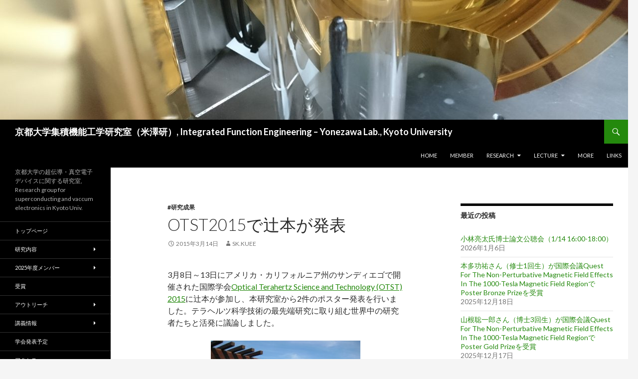

--- FILE ---
content_type: text/html; charset=UTF-8
request_url: https://sk.kuee.kyoto-u.ac.jp/ja/2015/03/otst2015mt/
body_size: 63735
content:
<!DOCTYPE html>
<!--[if IE 7]>
<html class="ie ie7" dir="ltr" lang="ja" prefix="og: https://ogp.me/ns#">
<![endif]-->
<!--[if IE 8]>
<html class="ie ie8" dir="ltr" lang="ja" prefix="og: https://ogp.me/ns#">
<![endif]-->
<!--[if !(IE 7) & !(IE 8)]><!-->
<html dir="ltr" lang="ja" prefix="og: https://ogp.me/ns#">
<!--<![endif]-->
<head>
	<!-- Google tag (gtag.js) -->
	<script async src="https://www.googletagmanager.com/gtag/js?id=G-FJNPYV7317"></script>
	<script>
	  window.dataLayer = window.dataLayer || [];
	  function gtag(){dataLayer.push(arguments);}
	  gtag('js', new Date());

	  gtag('config', 'G-FJNPYV7317');
	</script>
	<meta charset="UTF-8">
	<meta name="viewport" content="width=device-width">
	
	<link rel="profile" href="https://gmpg.org/xfn/11">
	<link rel="pingback" href="https://sk.kuee.kyoto-u.ac.jp/ja/xmlrpc.php">
	<!--[if lt IE 9]>
	<script src="https://sk.kuee.kyoto-u.ac.jp/ja/wp-content/themes/twentyfourteen/js/html5.js?ver=3.7.0"></script>
	<![endif]-->
	<meta name="keywords" content="京都大学 電気電子 米澤 後藤 掛谷 集積機能工学 超伝導 トポロジカル デバイス 固有ジョセフソン テラヘルツ発振 真空電子 Kyoto University Yonezawa Kakeya Goto Superconductivity engineering" />
<meta name="description" content="3月8日～13日にアメリカ・カリフォルニア州のサンディエゴで開催された国際学会Optical Terahertz Science and Technology (OTST) 2015に辻本が参加し、本研究室から2件のポスター発表を行いました" />

		<!-- All in One SEO 4.8.1.1 - aioseo.com -->
		<title>OTST2015で辻本が発表 - 京都大学集積機能工学研究室（米澤研）, Integrated Function Engineering - Yonezawa Lab., Kyoto University</title>
	<meta name="description" content="3月8日～13日にアメリカ・カリフォルニア州のサンディエゴで開催された国際学会Optical Terahert" />
	<meta name="robots" content="max-image-preview:large" />
	<meta name="author" content="sk.kuee"/>
	<link rel="canonical" href="https://sk.kuee.kyoto-u.ac.jp/ja/2015/03/otst2015mt/" />
	<meta name="generator" content="All in One SEO (AIOSEO) 4.8.1.1" />
		<meta property="og:locale" content="ja_JP" />
		<meta property="og:site_name" content="京都大学集積機能工学研究室（米澤研）, Integrated Function Engineering - Yonezawa Lab., Kyoto University - 京都大学の超伝導・真空電子デバイスに関する研究室, Research group for superconducting and vaccum electronics in Kyoto Univ." />
		<meta property="og:type" content="article" />
		<meta property="og:title" content="OTST2015で辻本が発表 - 京都大学集積機能工学研究室（米澤研）, Integrated Function Engineering - Yonezawa Lab., Kyoto University" />
		<meta property="og:description" content="3月8日～13日にアメリカ・カリフォルニア州のサンディエゴで開催された国際学会Optical Terahert" />
		<meta property="og:url" content="https://sk.kuee.kyoto-u.ac.jp/ja/2015/03/otst2015mt/" />
		<meta property="article:published_time" content="2015-03-14T13:00:45+00:00" />
		<meta property="article:modified_time" content="2015-03-18T03:50:28+00:00" />
		<meta name="twitter:card" content="summary_large_image" />
		<meta name="twitter:title" content="OTST2015で辻本が発表 - 京都大学集積機能工学研究室（米澤研）, Integrated Function Engineering - Yonezawa Lab., Kyoto University" />
		<meta name="twitter:description" content="3月8日～13日にアメリカ・カリフォルニア州のサンディエゴで開催された国際学会Optical Terahert" />
		<script type="application/ld+json" class="aioseo-schema">
			{"@context":"https:\/\/schema.org","@graph":[{"@type":"BlogPosting","@id":"https:\/\/sk.kuee.kyoto-u.ac.jp\/ja\/2015\/03\/otst2015mt\/#blogposting","name":"OTST2015\u3067\u8fbb\u672c\u304c\u767a\u8868 - \u4eac\u90fd\u5927\u5b66\u96c6\u7a4d\u6a5f\u80fd\u5de5\u5b66\u7814\u7a76\u5ba4\uff08\u7c73\u6fa4\u7814\uff09, Integrated Function Engineering - Yonezawa Lab., Kyoto University","headline":"OTST2015\u3067\u8fbb\u672c\u304c\u767a\u8868","author":{"@id":"https:\/\/sk.kuee.kyoto-u.ac.jp\/ja\/author\/sk-kuee\/#author"},"publisher":{"@id":"https:\/\/sk.kuee.kyoto-u.ac.jp\/ja\/#organization"},"image":{"@type":"ImageObject","url":"https:\/\/sk.kuee.kyoto-u.ac.jp\/ja\/wp-content\/uploads\/2015\/03\/OTST2015MTphoto.jpg","@id":"https:\/\/sk.kuee.kyoto-u.ac.jp\/ja\/2015\/03\/otst2015mt\/#articleImage","width":3072,"height":2304},"datePublished":"2015-03-14T22:00:45+09:00","dateModified":"2015-03-18T12:50:28+09:00","inLanguage":"ja","mainEntityOfPage":{"@id":"https:\/\/sk.kuee.kyoto-u.ac.jp\/ja\/2015\/03\/otst2015mt\/#webpage"},"isPartOf":{"@id":"https:\/\/sk.kuee.kyoto-u.ac.jp\/ja\/2015\/03\/otst2015mt\/#webpage"},"articleSection":"#\u7814\u7a76\u6210\u679c, \u30c6\u30e9\u30d8\u30eb\u30c4, \u5b66\u4f1a"},{"@type":"BreadcrumbList","@id":"https:\/\/sk.kuee.kyoto-u.ac.jp\/ja\/2015\/03\/otst2015mt\/#breadcrumblist","itemListElement":[{"@type":"ListItem","@id":"https:\/\/sk.kuee.kyoto-u.ac.jp\/ja\/#listItem","position":1,"name":"\u5bb6","item":"https:\/\/sk.kuee.kyoto-u.ac.jp\/ja\/","nextItem":{"@type":"ListItem","@id":"https:\/\/sk.kuee.kyoto-u.ac.jp\/ja\/2015\/#listItem","name":"2015"}},{"@type":"ListItem","@id":"https:\/\/sk.kuee.kyoto-u.ac.jp\/ja\/2015\/#listItem","position":2,"name":"2015","item":"https:\/\/sk.kuee.kyoto-u.ac.jp\/ja\/2015\/","nextItem":{"@type":"ListItem","@id":"https:\/\/sk.kuee.kyoto-u.ac.jp\/ja\/2015\/03\/#listItem","name":"March"},"previousItem":{"@type":"ListItem","@id":"https:\/\/sk.kuee.kyoto-u.ac.jp\/ja\/#listItem","name":"\u5bb6"}},{"@type":"ListItem","@id":"https:\/\/sk.kuee.kyoto-u.ac.jp\/ja\/2015\/03\/#listItem","position":3,"name":"March","item":"https:\/\/sk.kuee.kyoto-u.ac.jp\/ja\/2015\/03\/","nextItem":{"@type":"ListItem","@id":"https:\/\/sk.kuee.kyoto-u.ac.jp\/ja\/2015\/03\/otst2015mt\/#listItem","name":"OTST2015\u3067\u8fbb\u672c\u304c\u767a\u8868"},"previousItem":{"@type":"ListItem","@id":"https:\/\/sk.kuee.kyoto-u.ac.jp\/ja\/2015\/#listItem","name":"2015"}},{"@type":"ListItem","@id":"https:\/\/sk.kuee.kyoto-u.ac.jp\/ja\/2015\/03\/otst2015mt\/#listItem","position":4,"name":"OTST2015\u3067\u8fbb\u672c\u304c\u767a\u8868","previousItem":{"@type":"ListItem","@id":"https:\/\/sk.kuee.kyoto-u.ac.jp\/ja\/2015\/03\/#listItem","name":"March"}}]},{"@type":"Organization","@id":"https:\/\/sk.kuee.kyoto-u.ac.jp\/ja\/#organization","name":"\u4eac\u90fd\u5927\u5b66\u96c6\u7a4d\u6a5f\u80fd\u5de5\u5b66\u7814\u7a76\u5ba4, Integrated Function Engineering Lab., Kyoto University","description":"\u4eac\u90fd\u5927\u5b66\u306e\u8d85\u4f1d\u5c0e\u30fb\u771f\u7a7a\u96fb\u5b50\u30c7\u30d0\u30a4\u30b9\u306b\u95a2\u3059\u308b\u7814\u7a76\u5ba4, Research group for superconducting and vaccum electronics in Kyoto Univ.","url":"https:\/\/sk.kuee.kyoto-u.ac.jp\/ja\/"},{"@type":"Person","@id":"https:\/\/sk.kuee.kyoto-u.ac.jp\/ja\/author\/sk-kuee\/#author","url":"https:\/\/sk.kuee.kyoto-u.ac.jp\/ja\/author\/sk-kuee\/","name":"sk.kuee","image":{"@type":"ImageObject","@id":"https:\/\/sk.kuee.kyoto-u.ac.jp\/ja\/2015\/03\/otst2015mt\/#authorImage","url":"https:\/\/secure.gravatar.com\/avatar\/64c1dcb33d5712f67727314874332b3f?s=96&d=mm&r=g","width":96,"height":96,"caption":"sk.kuee"}},{"@type":"WebPage","@id":"https:\/\/sk.kuee.kyoto-u.ac.jp\/ja\/2015\/03\/otst2015mt\/#webpage","url":"https:\/\/sk.kuee.kyoto-u.ac.jp\/ja\/2015\/03\/otst2015mt\/","name":"OTST2015\u3067\u8fbb\u672c\u304c\u767a\u8868 - \u4eac\u90fd\u5927\u5b66\u96c6\u7a4d\u6a5f\u80fd\u5de5\u5b66\u7814\u7a76\u5ba4\uff08\u7c73\u6fa4\u7814\uff09, Integrated Function Engineering - Yonezawa Lab., Kyoto University","description":"3\u67088\u65e5\uff5e13\u65e5\u306b\u30a2\u30e1\u30ea\u30ab\u30fb\u30ab\u30ea\u30d5\u30a9\u30eb\u30cb\u30a2\u5dde\u306e\u30b5\u30f3\u30c7\u30a3\u30a8\u30b4\u3067\u958b\u50ac\u3055\u308c\u305f\u56fd\u969b\u5b66\u4f1aOptical Terahert","inLanguage":"ja","isPartOf":{"@id":"https:\/\/sk.kuee.kyoto-u.ac.jp\/ja\/#website"},"breadcrumb":{"@id":"https:\/\/sk.kuee.kyoto-u.ac.jp\/ja\/2015\/03\/otst2015mt\/#breadcrumblist"},"author":{"@id":"https:\/\/sk.kuee.kyoto-u.ac.jp\/ja\/author\/sk-kuee\/#author"},"creator":{"@id":"https:\/\/sk.kuee.kyoto-u.ac.jp\/ja\/author\/sk-kuee\/#author"},"datePublished":"2015-03-14T22:00:45+09:00","dateModified":"2015-03-18T12:50:28+09:00"},{"@type":"WebSite","@id":"https:\/\/sk.kuee.kyoto-u.ac.jp\/ja\/#website","url":"https:\/\/sk.kuee.kyoto-u.ac.jp\/ja\/","name":"\u4eac\u90fd\u5927\u5b66\u96c6\u7a4d\u6a5f\u80fd\u5de5\u5b66\u7814\u7a76\u5ba4, Integrated Function Engineering Lab., Kyoto University","description":"\u4eac\u90fd\u5927\u5b66\u306e\u8d85\u4f1d\u5c0e\u30fb\u771f\u7a7a\u96fb\u5b50\u30c7\u30d0\u30a4\u30b9\u306b\u95a2\u3059\u308b\u7814\u7a76\u5ba4, Research group for superconducting and vaccum electronics in Kyoto Univ.","inLanguage":"ja","publisher":{"@id":"https:\/\/sk.kuee.kyoto-u.ac.jp\/ja\/#organization"}}]}
		</script>
		<!-- All in One SEO -->

<link rel='dns-prefetch' href='//fonts.googleapis.com' />
<link rel='dns-prefetch' href='//s.w.org' />
<link rel='dns-prefetch' href='//www.googletagmanager.com' />
<link href='https://fonts.gstatic.com' crossorigin rel='preconnect' />
<link rel="alternate" type="application/rss+xml" title="京都大学集積機能工学研究室（米澤研）, Integrated Function Engineering - Yonezawa Lab., Kyoto University &raquo; フィード" href="https://sk.kuee.kyoto-u.ac.jp/ja/feed/" />
		<!-- This site uses the Google Analytics by ExactMetrics plugin v8.11.1 - Using Analytics tracking - https://www.exactmetrics.com/ -->
							<script src="//www.googletagmanager.com/gtag/js?id=G-68SWY4MKL9"  data-cfasync="false" data-wpfc-render="false" async></script>
			<script data-cfasync="false" data-wpfc-render="false">
				var em_version = '8.11.1';
				var em_track_user = true;
				var em_no_track_reason = '';
								var ExactMetricsDefaultLocations = {"page_location":"https:\/\/sk.kuee.kyoto-u.ac.jp\/ja\/2015\/03\/otst2015mt\/"};
								if ( typeof ExactMetricsPrivacyGuardFilter === 'function' ) {
					var ExactMetricsLocations = (typeof ExactMetricsExcludeQuery === 'object') ? ExactMetricsPrivacyGuardFilter( ExactMetricsExcludeQuery ) : ExactMetricsPrivacyGuardFilter( ExactMetricsDefaultLocations );
				} else {
					var ExactMetricsLocations = (typeof ExactMetricsExcludeQuery === 'object') ? ExactMetricsExcludeQuery : ExactMetricsDefaultLocations;
				}

								var disableStrs = [
										'ga-disable-G-68SWY4MKL9',
									];

				/* Function to detect opted out users */
				function __gtagTrackerIsOptedOut() {
					for (var index = 0; index < disableStrs.length; index++) {
						if (document.cookie.indexOf(disableStrs[index] + '=true') > -1) {
							return true;
						}
					}

					return false;
				}

				/* Disable tracking if the opt-out cookie exists. */
				if (__gtagTrackerIsOptedOut()) {
					for (var index = 0; index < disableStrs.length; index++) {
						window[disableStrs[index]] = true;
					}
				}

				/* Opt-out function */
				function __gtagTrackerOptout() {
					for (var index = 0; index < disableStrs.length; index++) {
						document.cookie = disableStrs[index] + '=true; expires=Thu, 31 Dec 2099 23:59:59 UTC; path=/';
						window[disableStrs[index]] = true;
					}
				}

				if ('undefined' === typeof gaOptout) {
					function gaOptout() {
						__gtagTrackerOptout();
					}
				}
								window.dataLayer = window.dataLayer || [];

				window.ExactMetricsDualTracker = {
					helpers: {},
					trackers: {},
				};
				if (em_track_user) {
					function __gtagDataLayer() {
						dataLayer.push(arguments);
					}

					function __gtagTracker(type, name, parameters) {
						if (!parameters) {
							parameters = {};
						}

						if (parameters.send_to) {
							__gtagDataLayer.apply(null, arguments);
							return;
						}

						if (type === 'event') {
														parameters.send_to = exactmetrics_frontend.v4_id;
							var hookName = name;
							if (typeof parameters['event_category'] !== 'undefined') {
								hookName = parameters['event_category'] + ':' + name;
							}

							if (typeof ExactMetricsDualTracker.trackers[hookName] !== 'undefined') {
								ExactMetricsDualTracker.trackers[hookName](parameters);
							} else {
								__gtagDataLayer('event', name, parameters);
							}
							
						} else {
							__gtagDataLayer.apply(null, arguments);
						}
					}

					__gtagTracker('js', new Date());
					__gtagTracker('set', {
						'developer_id.dNDMyYj': true,
											});
					if ( ExactMetricsLocations.page_location ) {
						__gtagTracker('set', ExactMetricsLocations);
					}
										__gtagTracker('config', 'G-68SWY4MKL9', {"forceSSL":"true","link_attribution":"true"} );
										window.gtag = __gtagTracker;										(function () {
						/* https://developers.google.com/analytics/devguides/collection/analyticsjs/ */
						/* ga and __gaTracker compatibility shim. */
						var noopfn = function () {
							return null;
						};
						var newtracker = function () {
							return new Tracker();
						};
						var Tracker = function () {
							return null;
						};
						var p = Tracker.prototype;
						p.get = noopfn;
						p.set = noopfn;
						p.send = function () {
							var args = Array.prototype.slice.call(arguments);
							args.unshift('send');
							__gaTracker.apply(null, args);
						};
						var __gaTracker = function () {
							var len = arguments.length;
							if (len === 0) {
								return;
							}
							var f = arguments[len - 1];
							if (typeof f !== 'object' || f === null || typeof f.hitCallback !== 'function') {
								if ('send' === arguments[0]) {
									var hitConverted, hitObject = false, action;
									if ('event' === arguments[1]) {
										if ('undefined' !== typeof arguments[3]) {
											hitObject = {
												'eventAction': arguments[3],
												'eventCategory': arguments[2],
												'eventLabel': arguments[4],
												'value': arguments[5] ? arguments[5] : 1,
											}
										}
									}
									if ('pageview' === arguments[1]) {
										if ('undefined' !== typeof arguments[2]) {
											hitObject = {
												'eventAction': 'page_view',
												'page_path': arguments[2],
											}
										}
									}
									if (typeof arguments[2] === 'object') {
										hitObject = arguments[2];
									}
									if (typeof arguments[5] === 'object') {
										Object.assign(hitObject, arguments[5]);
									}
									if ('undefined' !== typeof arguments[1].hitType) {
										hitObject = arguments[1];
										if ('pageview' === hitObject.hitType) {
											hitObject.eventAction = 'page_view';
										}
									}
									if (hitObject) {
										action = 'timing' === arguments[1].hitType ? 'timing_complete' : hitObject.eventAction;
										hitConverted = mapArgs(hitObject);
										__gtagTracker('event', action, hitConverted);
									}
								}
								return;
							}

							function mapArgs(args) {
								var arg, hit = {};
								var gaMap = {
									'eventCategory': 'event_category',
									'eventAction': 'event_action',
									'eventLabel': 'event_label',
									'eventValue': 'event_value',
									'nonInteraction': 'non_interaction',
									'timingCategory': 'event_category',
									'timingVar': 'name',
									'timingValue': 'value',
									'timingLabel': 'event_label',
									'page': 'page_path',
									'location': 'page_location',
									'title': 'page_title',
									'referrer' : 'page_referrer',
								};
								for (arg in args) {
																		if (!(!args.hasOwnProperty(arg) || !gaMap.hasOwnProperty(arg))) {
										hit[gaMap[arg]] = args[arg];
									} else {
										hit[arg] = args[arg];
									}
								}
								return hit;
							}

							try {
								f.hitCallback();
							} catch (ex) {
							}
						};
						__gaTracker.create = newtracker;
						__gaTracker.getByName = newtracker;
						__gaTracker.getAll = function () {
							return [];
						};
						__gaTracker.remove = noopfn;
						__gaTracker.loaded = true;
						window['__gaTracker'] = __gaTracker;
					})();
									} else {
										console.log("");
					(function () {
						function __gtagTracker() {
							return null;
						}

						window['__gtagTracker'] = __gtagTracker;
						window['gtag'] = __gtagTracker;
					})();
									}
			</script>
							<!-- / Google Analytics by ExactMetrics -->
		<script>
window._wpemojiSettings = {"baseUrl":"https:\/\/s.w.org\/images\/core\/emoji\/14.0.0\/72x72\/","ext":".png","svgUrl":"https:\/\/s.w.org\/images\/core\/emoji\/14.0.0\/svg\/","svgExt":".svg","source":{"concatemoji":"https:\/\/sk.kuee.kyoto-u.ac.jp\/ja\/wp-includes\/js\/wp-emoji-release.min.js?ver=6.0.11"}};
/*! This file is auto-generated */
!function(e,a,t){var n,r,o,i=a.createElement("canvas"),p=i.getContext&&i.getContext("2d");function s(e,t){var a=String.fromCharCode,e=(p.clearRect(0,0,i.width,i.height),p.fillText(a.apply(this,e),0,0),i.toDataURL());return p.clearRect(0,0,i.width,i.height),p.fillText(a.apply(this,t),0,0),e===i.toDataURL()}function c(e){var t=a.createElement("script");t.src=e,t.defer=t.type="text/javascript",a.getElementsByTagName("head")[0].appendChild(t)}for(o=Array("flag","emoji"),t.supports={everything:!0,everythingExceptFlag:!0},r=0;r<o.length;r++)t.supports[o[r]]=function(e){if(!p||!p.fillText)return!1;switch(p.textBaseline="top",p.font="600 32px Arial",e){case"flag":return s([127987,65039,8205,9895,65039],[127987,65039,8203,9895,65039])?!1:!s([55356,56826,55356,56819],[55356,56826,8203,55356,56819])&&!s([55356,57332,56128,56423,56128,56418,56128,56421,56128,56430,56128,56423,56128,56447],[55356,57332,8203,56128,56423,8203,56128,56418,8203,56128,56421,8203,56128,56430,8203,56128,56423,8203,56128,56447]);case"emoji":return!s([129777,127995,8205,129778,127999],[129777,127995,8203,129778,127999])}return!1}(o[r]),t.supports.everything=t.supports.everything&&t.supports[o[r]],"flag"!==o[r]&&(t.supports.everythingExceptFlag=t.supports.everythingExceptFlag&&t.supports[o[r]]);t.supports.everythingExceptFlag=t.supports.everythingExceptFlag&&!t.supports.flag,t.DOMReady=!1,t.readyCallback=function(){t.DOMReady=!0},t.supports.everything||(n=function(){t.readyCallback()},a.addEventListener?(a.addEventListener("DOMContentLoaded",n,!1),e.addEventListener("load",n,!1)):(e.attachEvent("onload",n),a.attachEvent("onreadystatechange",function(){"complete"===a.readyState&&t.readyCallback()})),(e=t.source||{}).concatemoji?c(e.concatemoji):e.wpemoji&&e.twemoji&&(c(e.twemoji),c(e.wpemoji)))}(window,document,window._wpemojiSettings);
</script>
<style>
img.wp-smiley,
img.emoji {
	display: inline !important;
	border: none !important;
	box-shadow: none !important;
	height: 1em !important;
	width: 1em !important;
	margin: 0 0.07em !important;
	vertical-align: -0.1em !important;
	background: none !important;
	padding: 0 !important;
}
</style>
	<link rel='stylesheet' id='wp-block-library-css'  href='https://sk.kuee.kyoto-u.ac.jp/ja/wp-includes/css/dist/block-library/style.min.css?ver=6.0.11' media='all' />
<style id='wp-block-library-theme-inline-css'>
.wp-block-audio figcaption{color:#555;font-size:13px;text-align:center}.is-dark-theme .wp-block-audio figcaption{color:hsla(0,0%,100%,.65)}.wp-block-code{border:1px solid #ccc;border-radius:4px;font-family:Menlo,Consolas,monaco,monospace;padding:.8em 1em}.wp-block-embed figcaption{color:#555;font-size:13px;text-align:center}.is-dark-theme .wp-block-embed figcaption{color:hsla(0,0%,100%,.65)}.blocks-gallery-caption{color:#555;font-size:13px;text-align:center}.is-dark-theme .blocks-gallery-caption{color:hsla(0,0%,100%,.65)}.wp-block-image figcaption{color:#555;font-size:13px;text-align:center}.is-dark-theme .wp-block-image figcaption{color:hsla(0,0%,100%,.65)}.wp-block-pullquote{border-top:4px solid;border-bottom:4px solid;margin-bottom:1.75em;color:currentColor}.wp-block-pullquote__citation,.wp-block-pullquote cite,.wp-block-pullquote footer{color:currentColor;text-transform:uppercase;font-size:.8125em;font-style:normal}.wp-block-quote{border-left:.25em solid;margin:0 0 1.75em;padding-left:1em}.wp-block-quote cite,.wp-block-quote footer{color:currentColor;font-size:.8125em;position:relative;font-style:normal}.wp-block-quote.has-text-align-right{border-left:none;border-right:.25em solid;padding-left:0;padding-right:1em}.wp-block-quote.has-text-align-center{border:none;padding-left:0}.wp-block-quote.is-large,.wp-block-quote.is-style-large,.wp-block-quote.is-style-plain{border:none}.wp-block-search .wp-block-search__label{font-weight:700}:where(.wp-block-group.has-background){padding:1.25em 2.375em}.wp-block-separator.has-css-opacity{opacity:.4}.wp-block-separator{border:none;border-bottom:2px solid;margin-left:auto;margin-right:auto}.wp-block-separator.has-alpha-channel-opacity{opacity:1}.wp-block-separator:not(.is-style-wide):not(.is-style-dots){width:100px}.wp-block-separator.has-background:not(.is-style-dots){border-bottom:none;height:1px}.wp-block-separator.has-background:not(.is-style-wide):not(.is-style-dots){height:2px}.wp-block-table thead{border-bottom:3px solid}.wp-block-table tfoot{border-top:3px solid}.wp-block-table td,.wp-block-table th{padding:.5em;border:1px solid;word-break:normal}.wp-block-table figcaption{color:#555;font-size:13px;text-align:center}.is-dark-theme .wp-block-table figcaption{color:hsla(0,0%,100%,.65)}.wp-block-video figcaption{color:#555;font-size:13px;text-align:center}.is-dark-theme .wp-block-video figcaption{color:hsla(0,0%,100%,.65)}.wp-block-template-part.has-background{padding:1.25em 2.375em;margin-top:0;margin-bottom:0}
</style>
<style id='global-styles-inline-css'>
body{--wp--preset--color--black: #000;--wp--preset--color--cyan-bluish-gray: #abb8c3;--wp--preset--color--white: #fff;--wp--preset--color--pale-pink: #f78da7;--wp--preset--color--vivid-red: #cf2e2e;--wp--preset--color--luminous-vivid-orange: #ff6900;--wp--preset--color--luminous-vivid-amber: #fcb900;--wp--preset--color--light-green-cyan: #7bdcb5;--wp--preset--color--vivid-green-cyan: #00d084;--wp--preset--color--pale-cyan-blue: #8ed1fc;--wp--preset--color--vivid-cyan-blue: #0693e3;--wp--preset--color--vivid-purple: #9b51e0;--wp--preset--color--green: #24890d;--wp--preset--color--dark-gray: #2b2b2b;--wp--preset--color--medium-gray: #767676;--wp--preset--color--light-gray: #f5f5f5;--wp--preset--gradient--vivid-cyan-blue-to-vivid-purple: linear-gradient(135deg,rgba(6,147,227,1) 0%,rgb(155,81,224) 100%);--wp--preset--gradient--light-green-cyan-to-vivid-green-cyan: linear-gradient(135deg,rgb(122,220,180) 0%,rgb(0,208,130) 100%);--wp--preset--gradient--luminous-vivid-amber-to-luminous-vivid-orange: linear-gradient(135deg,rgba(252,185,0,1) 0%,rgba(255,105,0,1) 100%);--wp--preset--gradient--luminous-vivid-orange-to-vivid-red: linear-gradient(135deg,rgba(255,105,0,1) 0%,rgb(207,46,46) 100%);--wp--preset--gradient--very-light-gray-to-cyan-bluish-gray: linear-gradient(135deg,rgb(238,238,238) 0%,rgb(169,184,195) 100%);--wp--preset--gradient--cool-to-warm-spectrum: linear-gradient(135deg,rgb(74,234,220) 0%,rgb(151,120,209) 20%,rgb(207,42,186) 40%,rgb(238,44,130) 60%,rgb(251,105,98) 80%,rgb(254,248,76) 100%);--wp--preset--gradient--blush-light-purple: linear-gradient(135deg,rgb(255,206,236) 0%,rgb(152,150,240) 100%);--wp--preset--gradient--blush-bordeaux: linear-gradient(135deg,rgb(254,205,165) 0%,rgb(254,45,45) 50%,rgb(107,0,62) 100%);--wp--preset--gradient--luminous-dusk: linear-gradient(135deg,rgb(255,203,112) 0%,rgb(199,81,192) 50%,rgb(65,88,208) 100%);--wp--preset--gradient--pale-ocean: linear-gradient(135deg,rgb(255,245,203) 0%,rgb(182,227,212) 50%,rgb(51,167,181) 100%);--wp--preset--gradient--electric-grass: linear-gradient(135deg,rgb(202,248,128) 0%,rgb(113,206,126) 100%);--wp--preset--gradient--midnight: linear-gradient(135deg,rgb(2,3,129) 0%,rgb(40,116,252) 100%);--wp--preset--duotone--dark-grayscale: url('#wp-duotone-dark-grayscale');--wp--preset--duotone--grayscale: url('#wp-duotone-grayscale');--wp--preset--duotone--purple-yellow: url('#wp-duotone-purple-yellow');--wp--preset--duotone--blue-red: url('#wp-duotone-blue-red');--wp--preset--duotone--midnight: url('#wp-duotone-midnight');--wp--preset--duotone--magenta-yellow: url('#wp-duotone-magenta-yellow');--wp--preset--duotone--purple-green: url('#wp-duotone-purple-green');--wp--preset--duotone--blue-orange: url('#wp-duotone-blue-orange');--wp--preset--font-size--small: 13px;--wp--preset--font-size--medium: 20px;--wp--preset--font-size--large: 36px;--wp--preset--font-size--x-large: 42px;}.has-black-color{color: var(--wp--preset--color--black) !important;}.has-cyan-bluish-gray-color{color: var(--wp--preset--color--cyan-bluish-gray) !important;}.has-white-color{color: var(--wp--preset--color--white) !important;}.has-pale-pink-color{color: var(--wp--preset--color--pale-pink) !important;}.has-vivid-red-color{color: var(--wp--preset--color--vivid-red) !important;}.has-luminous-vivid-orange-color{color: var(--wp--preset--color--luminous-vivid-orange) !important;}.has-luminous-vivid-amber-color{color: var(--wp--preset--color--luminous-vivid-amber) !important;}.has-light-green-cyan-color{color: var(--wp--preset--color--light-green-cyan) !important;}.has-vivid-green-cyan-color{color: var(--wp--preset--color--vivid-green-cyan) !important;}.has-pale-cyan-blue-color{color: var(--wp--preset--color--pale-cyan-blue) !important;}.has-vivid-cyan-blue-color{color: var(--wp--preset--color--vivid-cyan-blue) !important;}.has-vivid-purple-color{color: var(--wp--preset--color--vivid-purple) !important;}.has-black-background-color{background-color: var(--wp--preset--color--black) !important;}.has-cyan-bluish-gray-background-color{background-color: var(--wp--preset--color--cyan-bluish-gray) !important;}.has-white-background-color{background-color: var(--wp--preset--color--white) !important;}.has-pale-pink-background-color{background-color: var(--wp--preset--color--pale-pink) !important;}.has-vivid-red-background-color{background-color: var(--wp--preset--color--vivid-red) !important;}.has-luminous-vivid-orange-background-color{background-color: var(--wp--preset--color--luminous-vivid-orange) !important;}.has-luminous-vivid-amber-background-color{background-color: var(--wp--preset--color--luminous-vivid-amber) !important;}.has-light-green-cyan-background-color{background-color: var(--wp--preset--color--light-green-cyan) !important;}.has-vivid-green-cyan-background-color{background-color: var(--wp--preset--color--vivid-green-cyan) !important;}.has-pale-cyan-blue-background-color{background-color: var(--wp--preset--color--pale-cyan-blue) !important;}.has-vivid-cyan-blue-background-color{background-color: var(--wp--preset--color--vivid-cyan-blue) !important;}.has-vivid-purple-background-color{background-color: var(--wp--preset--color--vivid-purple) !important;}.has-black-border-color{border-color: var(--wp--preset--color--black) !important;}.has-cyan-bluish-gray-border-color{border-color: var(--wp--preset--color--cyan-bluish-gray) !important;}.has-white-border-color{border-color: var(--wp--preset--color--white) !important;}.has-pale-pink-border-color{border-color: var(--wp--preset--color--pale-pink) !important;}.has-vivid-red-border-color{border-color: var(--wp--preset--color--vivid-red) !important;}.has-luminous-vivid-orange-border-color{border-color: var(--wp--preset--color--luminous-vivid-orange) !important;}.has-luminous-vivid-amber-border-color{border-color: var(--wp--preset--color--luminous-vivid-amber) !important;}.has-light-green-cyan-border-color{border-color: var(--wp--preset--color--light-green-cyan) !important;}.has-vivid-green-cyan-border-color{border-color: var(--wp--preset--color--vivid-green-cyan) !important;}.has-pale-cyan-blue-border-color{border-color: var(--wp--preset--color--pale-cyan-blue) !important;}.has-vivid-cyan-blue-border-color{border-color: var(--wp--preset--color--vivid-cyan-blue) !important;}.has-vivid-purple-border-color{border-color: var(--wp--preset--color--vivid-purple) !important;}.has-vivid-cyan-blue-to-vivid-purple-gradient-background{background: var(--wp--preset--gradient--vivid-cyan-blue-to-vivid-purple) !important;}.has-light-green-cyan-to-vivid-green-cyan-gradient-background{background: var(--wp--preset--gradient--light-green-cyan-to-vivid-green-cyan) !important;}.has-luminous-vivid-amber-to-luminous-vivid-orange-gradient-background{background: var(--wp--preset--gradient--luminous-vivid-amber-to-luminous-vivid-orange) !important;}.has-luminous-vivid-orange-to-vivid-red-gradient-background{background: var(--wp--preset--gradient--luminous-vivid-orange-to-vivid-red) !important;}.has-very-light-gray-to-cyan-bluish-gray-gradient-background{background: var(--wp--preset--gradient--very-light-gray-to-cyan-bluish-gray) !important;}.has-cool-to-warm-spectrum-gradient-background{background: var(--wp--preset--gradient--cool-to-warm-spectrum) !important;}.has-blush-light-purple-gradient-background{background: var(--wp--preset--gradient--blush-light-purple) !important;}.has-blush-bordeaux-gradient-background{background: var(--wp--preset--gradient--blush-bordeaux) !important;}.has-luminous-dusk-gradient-background{background: var(--wp--preset--gradient--luminous-dusk) !important;}.has-pale-ocean-gradient-background{background: var(--wp--preset--gradient--pale-ocean) !important;}.has-electric-grass-gradient-background{background: var(--wp--preset--gradient--electric-grass) !important;}.has-midnight-gradient-background{background: var(--wp--preset--gradient--midnight) !important;}.has-small-font-size{font-size: var(--wp--preset--font-size--small) !important;}.has-medium-font-size{font-size: var(--wp--preset--font-size--medium) !important;}.has-large-font-size{font-size: var(--wp--preset--font-size--large) !important;}.has-x-large-font-size{font-size: var(--wp--preset--font-size--x-large) !important;}
</style>
<link rel='stylesheet' id='contact-form-7-css'  href='https://sk.kuee.kyoto-u.ac.jp/ja/wp-content/plugins/contact-form-7/includes/css/styles.css?ver=5.6.1' media='all' />
<link rel='stylesheet' id='twentyfourteen-lato-css'  href='https://fonts.googleapis.com/css?family=Lato%3A300%2C400%2C700%2C900%2C300italic%2C400italic%2C700italic&#038;subset=latin%2Clatin-ext&#038;display=fallback' media='all' />
<link rel='stylesheet' id='genericons-css'  href='https://sk.kuee.kyoto-u.ac.jp/ja/wp-content/themes/twentyfourteen/genericons/genericons.css?ver=3.0.3' media='all' />
<link rel='stylesheet' id='twentyfourteen-style-css'  href='https://sk.kuee.kyoto-u.ac.jp/ja/wp-content/themes/twentyfourteen/style.css?ver=20190507' media='all' />
<link rel='stylesheet' id='twentyfourteen-block-style-css'  href='https://sk.kuee.kyoto-u.ac.jp/ja/wp-content/themes/twentyfourteen/css/blocks.css?ver=20190102' media='all' />
<!--[if lt IE 9]>
<link rel='stylesheet' id='twentyfourteen-ie-css'  href='https://sk.kuee.kyoto-u.ac.jp/ja/wp-content/themes/twentyfourteen/css/ie.css?ver=20140701' media='all' />
<![endif]-->
<style id='akismet-widget-style-inline-css'>

			.a-stats {
				--akismet-color-mid-green: #357b49;
				--akismet-color-white: #fff;
				--akismet-color-light-grey: #f6f7f7;

				max-width: 350px;
				width: auto;
			}

			.a-stats * {
				all: unset;
				box-sizing: border-box;
			}

			.a-stats strong {
				font-weight: 600;
			}

			.a-stats a.a-stats__link,
			.a-stats a.a-stats__link:visited,
			.a-stats a.a-stats__link:active {
				background: var(--akismet-color-mid-green);
				border: none;
				box-shadow: none;
				border-radius: 8px;
				color: var(--akismet-color-white);
				cursor: pointer;
				display: block;
				font-family: -apple-system, BlinkMacSystemFont, 'Segoe UI', 'Roboto', 'Oxygen-Sans', 'Ubuntu', 'Cantarell', 'Helvetica Neue', sans-serif;
				font-weight: 500;
				padding: 12px;
				text-align: center;
				text-decoration: none;
				transition: all 0.2s ease;
			}

			/* Extra specificity to deal with TwentyTwentyOne focus style */
			.widget .a-stats a.a-stats__link:focus {
				background: var(--akismet-color-mid-green);
				color: var(--akismet-color-white);
				text-decoration: none;
			}

			.a-stats a.a-stats__link:hover {
				filter: brightness(110%);
				box-shadow: 0 4px 12px rgba(0, 0, 0, 0.06), 0 0 2px rgba(0, 0, 0, 0.16);
			}

			.a-stats .count {
				color: var(--akismet-color-white);
				display: block;
				font-size: 1.5em;
				line-height: 1.4;
				padding: 0 13px;
				white-space: nowrap;
			}
		
</style>
<script src='https://sk.kuee.kyoto-u.ac.jp/ja/wp-content/plugins/google-analytics-dashboard-for-wp/assets/js/frontend-gtag.min.js?ver=8.11.1' id='exactmetrics-frontend-script-js'></script>
<script data-cfasync="false" data-wpfc-render="false" id='exactmetrics-frontend-script-js-extra'>var exactmetrics_frontend = {"js_events_tracking":"true","download_extensions":"doc,pdf,ppt,zip,xls,docx,pptx,xlsx","inbound_paths":"[{\"path\":\"\\\/go\\\/\",\"label\":\"affiliate\"},{\"path\":\"\\\/recommend\\\/\",\"label\":\"affiliate\"}]","home_url":"https:\/\/sk.kuee.kyoto-u.ac.jp\/ja","hash_tracking":"false","v4_id":"G-68SWY4MKL9"};</script>
<script src='https://sk.kuee.kyoto-u.ac.jp/ja/wp-includes/js/jquery/jquery.min.js?ver=3.6.0' id='jquery-core-js'></script>
<script src='https://sk.kuee.kyoto-u.ac.jp/ja/wp-includes/js/jquery/jquery-migrate.min.js?ver=3.3.2' id='jquery-migrate-js'></script>
<script src='https://sk.kuee.kyoto-u.ac.jp/ja/wp-content/plugins/google-analyticator/external-tracking.min.js?ver=6.5.7' id='ga-external-tracking-js'></script>
<link rel="https://api.w.org/" href="https://sk.kuee.kyoto-u.ac.jp/ja/wp-json/" /><link rel="alternate" type="application/json" href="https://sk.kuee.kyoto-u.ac.jp/ja/wp-json/wp/v2/posts/1277" /><link rel="EditURI" type="application/rsd+xml" title="RSD" href="https://sk.kuee.kyoto-u.ac.jp/ja/xmlrpc.php?rsd" />
<link rel="wlwmanifest" type="application/wlwmanifest+xml" href="https://sk.kuee.kyoto-u.ac.jp/ja/wp-includes/wlwmanifest.xml" /> 
<meta name="generator" content="WordPress 6.0.11" />
<link rel='shortlink' href='https://sk.kuee.kyoto-u.ac.jp/ja/?p=1277' />
<link rel="alternate" type="application/json+oembed" href="https://sk.kuee.kyoto-u.ac.jp/ja/wp-json/oembed/1.0/embed?url=https%3A%2F%2Fsk.kuee.kyoto-u.ac.jp%2Fja%2F2015%2F03%2Fotst2015mt%2F" />
<link rel="alternate" type="text/xml+oembed" href="https://sk.kuee.kyoto-u.ac.jp/ja/wp-json/oembed/1.0/embed?url=https%3A%2F%2Fsk.kuee.kyoto-u.ac.jp%2Fja%2F2015%2F03%2Fotst2015mt%2F&#038;format=xml" />
<meta name="generator" content="Site Kit by Google 1.151.0" /><meta name="google-site-verification" content="vN-MfKjdfAXCLMFKF8Y_ub8-KOU_TMaFtuCQ8CJ2vE0"><!-- Google Analytics Tracking by Google Analyticator 6.5.7 -->
<script type="text/javascript">
    var analyticsFileTypes = [];
    var analyticsSnippet = 'enabled';
    var analyticsEventTracking = 'enabled';
</script>
<script type="text/javascript">
	var _gaq = _gaq || [];
  
	_gaq.push(['_setAccount', 'UA-58570-3']);
    _gaq.push(['_addDevId', 'i9k95']); // Google Analyticator App ID with Google
	_gaq.push(['_trackPageview']);

	(function() {
		var ga = document.createElement('script'); ga.type = 'text/javascript'; ga.async = true;
		                ga.src = ('https:' == document.location.protocol ? 'https://ssl' : 'http://www') + '.google-analytics.com/ga.js';
		                var s = document.getElementsByTagName('script')[0]; s.parentNode.insertBefore(ga, s);
	})();
</script>
</head>

<body class="post-template-default single single-post postid-1277 single-format-standard wp-embed-responsive header-image singular">
<svg xmlns="http://www.w3.org/2000/svg" viewBox="0 0 0 0" width="0" height="0" focusable="false" role="none" style="visibility: hidden; position: absolute; left: -9999px; overflow: hidden;" ><defs><filter id="wp-duotone-dark-grayscale"><feColorMatrix color-interpolation-filters="sRGB" type="matrix" values=" .299 .587 .114 0 0 .299 .587 .114 0 0 .299 .587 .114 0 0 .299 .587 .114 0 0 " /><feComponentTransfer color-interpolation-filters="sRGB" ><feFuncR type="table" tableValues="0 0.49803921568627" /><feFuncG type="table" tableValues="0 0.49803921568627" /><feFuncB type="table" tableValues="0 0.49803921568627" /><feFuncA type="table" tableValues="1 1" /></feComponentTransfer><feComposite in2="SourceGraphic" operator="in" /></filter></defs></svg><svg xmlns="http://www.w3.org/2000/svg" viewBox="0 0 0 0" width="0" height="0" focusable="false" role="none" style="visibility: hidden; position: absolute; left: -9999px; overflow: hidden;" ><defs><filter id="wp-duotone-grayscale"><feColorMatrix color-interpolation-filters="sRGB" type="matrix" values=" .299 .587 .114 0 0 .299 .587 .114 0 0 .299 .587 .114 0 0 .299 .587 .114 0 0 " /><feComponentTransfer color-interpolation-filters="sRGB" ><feFuncR type="table" tableValues="0 1" /><feFuncG type="table" tableValues="0 1" /><feFuncB type="table" tableValues="0 1" /><feFuncA type="table" tableValues="1 1" /></feComponentTransfer><feComposite in2="SourceGraphic" operator="in" /></filter></defs></svg><svg xmlns="http://www.w3.org/2000/svg" viewBox="0 0 0 0" width="0" height="0" focusable="false" role="none" style="visibility: hidden; position: absolute; left: -9999px; overflow: hidden;" ><defs><filter id="wp-duotone-purple-yellow"><feColorMatrix color-interpolation-filters="sRGB" type="matrix" values=" .299 .587 .114 0 0 .299 .587 .114 0 0 .299 .587 .114 0 0 .299 .587 .114 0 0 " /><feComponentTransfer color-interpolation-filters="sRGB" ><feFuncR type="table" tableValues="0.54901960784314 0.98823529411765" /><feFuncG type="table" tableValues="0 1" /><feFuncB type="table" tableValues="0.71764705882353 0.25490196078431" /><feFuncA type="table" tableValues="1 1" /></feComponentTransfer><feComposite in2="SourceGraphic" operator="in" /></filter></defs></svg><svg xmlns="http://www.w3.org/2000/svg" viewBox="0 0 0 0" width="0" height="0" focusable="false" role="none" style="visibility: hidden; position: absolute; left: -9999px; overflow: hidden;" ><defs><filter id="wp-duotone-blue-red"><feColorMatrix color-interpolation-filters="sRGB" type="matrix" values=" .299 .587 .114 0 0 .299 .587 .114 0 0 .299 .587 .114 0 0 .299 .587 .114 0 0 " /><feComponentTransfer color-interpolation-filters="sRGB" ><feFuncR type="table" tableValues="0 1" /><feFuncG type="table" tableValues="0 0.27843137254902" /><feFuncB type="table" tableValues="0.5921568627451 0.27843137254902" /><feFuncA type="table" tableValues="1 1" /></feComponentTransfer><feComposite in2="SourceGraphic" operator="in" /></filter></defs></svg><svg xmlns="http://www.w3.org/2000/svg" viewBox="0 0 0 0" width="0" height="0" focusable="false" role="none" style="visibility: hidden; position: absolute; left: -9999px; overflow: hidden;" ><defs><filter id="wp-duotone-midnight"><feColorMatrix color-interpolation-filters="sRGB" type="matrix" values=" .299 .587 .114 0 0 .299 .587 .114 0 0 .299 .587 .114 0 0 .299 .587 .114 0 0 " /><feComponentTransfer color-interpolation-filters="sRGB" ><feFuncR type="table" tableValues="0 0" /><feFuncG type="table" tableValues="0 0.64705882352941" /><feFuncB type="table" tableValues="0 1" /><feFuncA type="table" tableValues="1 1" /></feComponentTransfer><feComposite in2="SourceGraphic" operator="in" /></filter></defs></svg><svg xmlns="http://www.w3.org/2000/svg" viewBox="0 0 0 0" width="0" height="0" focusable="false" role="none" style="visibility: hidden; position: absolute; left: -9999px; overflow: hidden;" ><defs><filter id="wp-duotone-magenta-yellow"><feColorMatrix color-interpolation-filters="sRGB" type="matrix" values=" .299 .587 .114 0 0 .299 .587 .114 0 0 .299 .587 .114 0 0 .299 .587 .114 0 0 " /><feComponentTransfer color-interpolation-filters="sRGB" ><feFuncR type="table" tableValues="0.78039215686275 1" /><feFuncG type="table" tableValues="0 0.94901960784314" /><feFuncB type="table" tableValues="0.35294117647059 0.47058823529412" /><feFuncA type="table" tableValues="1 1" /></feComponentTransfer><feComposite in2="SourceGraphic" operator="in" /></filter></defs></svg><svg xmlns="http://www.w3.org/2000/svg" viewBox="0 0 0 0" width="0" height="0" focusable="false" role="none" style="visibility: hidden; position: absolute; left: -9999px; overflow: hidden;" ><defs><filter id="wp-duotone-purple-green"><feColorMatrix color-interpolation-filters="sRGB" type="matrix" values=" .299 .587 .114 0 0 .299 .587 .114 0 0 .299 .587 .114 0 0 .299 .587 .114 0 0 " /><feComponentTransfer color-interpolation-filters="sRGB" ><feFuncR type="table" tableValues="0.65098039215686 0.40392156862745" /><feFuncG type="table" tableValues="0 1" /><feFuncB type="table" tableValues="0.44705882352941 0.4" /><feFuncA type="table" tableValues="1 1" /></feComponentTransfer><feComposite in2="SourceGraphic" operator="in" /></filter></defs></svg><svg xmlns="http://www.w3.org/2000/svg" viewBox="0 0 0 0" width="0" height="0" focusable="false" role="none" style="visibility: hidden; position: absolute; left: -9999px; overflow: hidden;" ><defs><filter id="wp-duotone-blue-orange"><feColorMatrix color-interpolation-filters="sRGB" type="matrix" values=" .299 .587 .114 0 0 .299 .587 .114 0 0 .299 .587 .114 0 0 .299 .587 .114 0 0 " /><feComponentTransfer color-interpolation-filters="sRGB" ><feFuncR type="table" tableValues="0.098039215686275 1" /><feFuncG type="table" tableValues="0 0.66274509803922" /><feFuncB type="table" tableValues="0.84705882352941 0.41960784313725" /><feFuncA type="table" tableValues="1 1" /></feComponentTransfer><feComposite in2="SourceGraphic" operator="in" /></filter></defs></svg><div id="page" class="hfeed site">
		<div id="site-header">
		<a href="https://sk.kuee.kyoto-u.ac.jp/ja/" rel="home">
			<img src="https://sk.kuee.kyoto-u.ac.jp/ja/wp-content/uploads/2016/07/cropped-DSC_1083-1.jpg" width="1260" height="240" alt="京都大学集積機能工学研究室（米澤研）, Integrated Function Engineering &#8211; Yonezawa Lab., Kyoto University">
		</a>
	</div>
	
	<header id="masthead" class="site-header" role="banner">
		<div class="header-main">
			<h1 class="site-title"><a href="https://sk.kuee.kyoto-u.ac.jp/ja/" rel="home">京都大学集積機能工学研究室（米澤研）, Integrated Function Engineering &#8211; Yonezawa Lab., Kyoto University</a></h1>

			<div class="search-toggle">
				<a href="#search-container" class="screen-reader-text" aria-expanded="false" aria-controls="search-container">検索</a>
			</div>

			<nav id="primary-navigation" class="site-navigation primary-navigation" role="navigation">
				<button class="menu-toggle">メインメニュー</button>
				<a class="screen-reader-text skip-link" href="#content">コンテンツへスキップ</a>
				<div class="menu-lab_navi-container"><ul id="primary-menu" class="nav-menu"><li id="menu-item-701" class="menu-item menu-item-type-post_type menu-item-object-page menu-item-home menu-item-701"><a href="https://sk.kuee.kyoto-u.ac.jp/ja/">Home</a></li>
<li id="menu-item-258" class="menu-item menu-item-type-post_type menu-item-object-page menu-item-258"><a href="https://sk.kuee.kyoto-u.ac.jp/ja/member/">Member</a></li>
<li id="menu-item-255" class="menu-item menu-item-type-post_type menu-item-object-page menu-item-has-children menu-item-255"><a href="https://sk.kuee.kyoto-u.ac.jp/ja/research/">Research</a>
<ul class="sub-menu">
	<li id="menu-item-549" class="menu-item menu-item-type-post_type menu-item-object-page menu-item-549"><a href="https://sk.kuee.kyoto-u.ac.jp/ja/research/research-details/">Research details</a></li>
	<li id="menu-item-550" class="menu-item menu-item-type-post_type menu-item-object-page menu-item-550"><a href="https://sk.kuee.kyoto-u.ac.jp/ja/research/list-of-publications/">Published papers</a></li>
	<li id="menu-item-548" class="menu-item menu-item-type-post_type menu-item-object-page menu-item-548"><a href="https://sk.kuee.kyoto-u.ac.jp/ja/research/presentations/">Presentations</a></li>
	<li id="menu-item-254" class="menu-item menu-item-type-post_type menu-item-object-page menu-item-254"><a href="https://sk.kuee.kyoto-u.ac.jp/ja/facility/">Research facility</a></li>
</ul>
</li>
<li id="menu-item-592" class="menu-item menu-item-type-post_type menu-item-object-page menu-item-has-children menu-item-592"><a href="https://sk.kuee.kyoto-u.ac.jp/ja/lecture/">Lecture</a>
<ul class="sub-menu">
	<li id="menu-item-552" class="menu-item menu-item-type-post_type menu-item-object-page menu-item-552"><a href="https://sk.kuee.kyoto-u.ac.jp/ja/lecture/statistical_mechanics/">統計物理学</a></li>
	<li id="menu-item-1862" class="menu-item menu-item-type-post_type menu-item-object-page menu-item-1862"><a href="https://sk.kuee.kyoto-u.ac.jp/ja/lecture/electrical-conduction/">電気伝導</a></li>
	<li id="menu-item-553" class="menu-item menu-item-type-post_type menu-item-object-page menu-item-553"><a href="https://sk.kuee.kyoto-u.ac.jp/ja/lecture/quantummechanics/">量子論電子工学</a></li>
</ul>
</li>
<li id="menu-item-520" class="menu-item menu-item-type-post_type menu-item-object-page menu-item-520"><a href="https://sk.kuee.kyoto-u.ac.jp/ja/research/enjoy-research/details/">more</a></li>
<li id="menu-item-526" class="menu-item menu-item-type-post_type menu-item-object-page menu-item-526"><a href="https://sk.kuee.kyoto-u.ac.jp/ja/links/">Links</a></li>
</ul></div>			</nav>
		</div>

		<div id="search-container" class="search-box-wrapper hide">
			<div class="search-box">
				<form role="search" method="get" class="search-form" action="https://sk.kuee.kyoto-u.ac.jp/ja/">
				<label>
					<span class="screen-reader-text">検索:</span>
					<input type="search" class="search-field" placeholder="検索&hellip;" value="" name="s" />
				</label>
				<input type="submit" class="search-submit" value="検索" />
			</form>			</div>
		</div>
	</header><!-- #masthead -->

	<div id="main" class="site-main">

	<div id="primary" class="content-area">
		<div id="content" class="site-content" role="main">
			
<article id="post-1277" class="post-1277 post type-post status-publish format-standard hentry category-outcomes tag-25 tag-26">
	
	<header class="entry-header">
				<div class="entry-meta">
			<span class="cat-links"><a href="https://sk.kuee.kyoto-u.ac.jp/ja/category/outcomes/" rel="category tag">#研究成果</a></span>
		</div>
			<h1 class="entry-title">OTST2015で辻本が発表</h1>
		<div class="entry-meta">
			<span class="entry-date"><a href="https://sk.kuee.kyoto-u.ac.jp/ja/2015/03/otst2015mt/" rel="bookmark"><time class="entry-date" datetime="2015-03-14T22:00:45+09:00">2015年3月14日</time></a></span> <span class="byline"><span class="author vcard"><a class="url fn n" href="https://sk.kuee.kyoto-u.ac.jp/ja/author/sk-kuee/" rel="author">sk.kuee</a></span></span>		</div><!-- .entry-meta -->
	</header><!-- .entry-header -->

		<div class="entry-content">
		<p>3月8日～13日にアメリカ・カリフォルニア州のサンディエゴで開催された国際学会<a href="http://otst2015.ucsd.edu/" target="_blank">Optical Terahertz Science and Technology (OTST) 2015</a>に辻本が参加し、本研究室から2件のポスター発表を行いました。テラヘルツ科学技術の最先端研究に取り組む世界中の研究者たちと活発に議論しました。</p>
<p style="text-align: center;"><img class="aligncenter size-medium wp-image-1281" src="http://sk.kuee.kyoto-u.ac.jp/ja/wp-content/uploads/2015/03/OTST2015MTphoto-300x225.jpg" alt="OTST2015MTphoto" width="300" height="225" srcset="https://sk.kuee.kyoto-u.ac.jp/ja/wp-content/uploads/2015/03/OTST2015MTphoto-300x225.jpg 300w, https://sk.kuee.kyoto-u.ac.jp/ja/wp-content/uploads/2015/03/OTST2015MTphoto-1024x768.jpg 1024w" sizes="(max-width: 300px) 100vw, 300px" />常春のミッション湾を背に</p>
<p style="text-align: right;">（文責：辻本）</p>
	</div><!-- .entry-content -->
	
	<footer class="entry-meta"><span class="tag-links"><a href="https://sk.kuee.kyoto-u.ac.jp/ja/tag/%e3%83%86%e3%83%a9%e3%83%98%e3%83%ab%e3%83%84/" rel="tag">テラヘルツ</a><a href="https://sk.kuee.kyoto-u.ac.jp/ja/tag/%e5%ad%a6%e4%bc%9a/" rel="tag">学会</a></span></footer></article><!-- #post-1277 -->
		<nav class="navigation post-navigation" role="navigation">
		<h1 class="screen-reader-text">投稿ナビゲーション</h1>
		<div class="nav-links">
			<a href="https://sk.kuee.kyoto-u.ac.jp/ja/2015/03/kansaisyoureisyou_mt2015/" rel="prev"><span class="meta-nav">前の投稿</span>辻本が応用物理学会関西奨励賞を受賞</a><a href="https://sk.kuee.kyoto-u.ac.jp/ja/2015/03/jsap_spring/" rel="next"><span class="meta-nav">次の投稿</span>応用物理学会春季学術講演会で3件の発表</a>			</div><!-- .nav-links -->
		</nav><!-- .navigation -->
				</div><!-- #content -->
	</div><!-- #primary -->

<div id="content-sidebar" class="content-sidebar widget-area" role="complementary">
	
		<aside id="recent-posts-2" class="widget widget_recent_entries">
		<h1 class="widget-title">最近の投稿</h1><nav aria-label="最近の投稿">
		<ul>
											<li>
					<a href="https://sk.kuee.kyoto-u.ac.jp/ja/2026/01/%e5%b0%8f%e6%9e%97%e4%ba%ae%e5%a4%aa%e6%b0%8f%e5%8d%9a%e5%a3%ab%e8%ab%96%e6%96%87%e5%85%ac%e8%81%b4%e4%bc%9a%ef%bc%881-14-1600-1800%ef%bc%89/">小林亮太氏博士論文公聴会（1/14 16:00-18:00）</a>
											<span class="post-date">2026年1月6日</span>
									</li>
											<li>
					<a href="https://sk.kuee.kyoto-u.ac.jp/ja/2025/12/%e6%9c%ac%e5%a4%9a%e5%8a%9f%e7%a5%90%e3%81%95%e3%82%93%ef%bc%88%e4%bf%ae%e5%a3%ab1%e5%9b%9e%e7%94%9f%ef%bc%89%e3%81%8c%e5%9b%bd%e9%9a%9b%e4%bc%9a%e8%ad%b0quest-for-the-non-perturbative-magnetic-field/">本多功祐さん（修士1回生）が国際会議Quest For The Non-Perturbative Magnetic Field Effects In The 1000-Tesla Magnetic Field RegionでPoster Bronze Prizeを受賞</a>
											<span class="post-date">2025年12月18日</span>
									</li>
											<li>
					<a href="https://sk.kuee.kyoto-u.ac.jp/ja/2025/12/%e5%b1%b1%e6%a0%b9%e8%81%a1%e4%b8%80%e9%83%8e%e3%81%95%e3%82%93%ef%bc%88%e5%8d%9a%e5%a3%ab3%e5%9b%9e%e7%94%9f%ef%bc%89%e3%81%8c%e5%9b%bd%e9%9a%9b%e4%bc%9a%e8%ad%b0quest-for-the-non-perturbative-magnet/">山根聡一郎さん（博士3回生）が国際会議Quest For The Non-Perturbative Magnetic Field Effects In The 1000-Tesla Magnetic Field RegionでPoster Gold Prizeを受賞</a>
											<span class="post-date">2025年12月17日</span>
									</li>
											<li>
					<a href="https://sk.kuee.kyoto-u.ac.jp/ja/2025/12/%e6%b8%a1%e8%be%ba%e5%b2%b3%e6%96%97%e3%81%95%e3%82%93%ef%bc%88%e4%bf%ae%e5%a3%ab2%e5%9b%9e%e7%94%9f%ef%bc%89%e3%81%8c%e5%9b%bd%e9%9a%9b%e4%bc%9a%e8%ad%b0reqm2025%e3%81%a7poster-gold-award%e3%82%92/">渡辺岳斗さん（修士2回生）が国際会議REQM2025でPoster Gold Awardを受賞</a>
											<span class="post-date">2025年12月16日</span>
									</li>
											<li>
					<a href="https://sk.kuee.kyoto-u.ac.jp/ja/2025/12/mrm2025%e3%81%ab%e3%81%8a%e3%81%84%e3%81%a65%e4%bb%b6%e3%81%ae%e7%99%ba%e8%a1%a8/">MRM2025において5件の発表</a>
											<span class="post-date">2025年12月14日</span>
									</li>
					</ul>

		</nav></aside><aside id="categories-2" class="widget widget_categories"><h1 class="widget-title">カテゴリー</h1><nav aria-label="カテゴリー">
			<ul>
					<li class="cat-item cat-item-13"><a href="https://sk.kuee.kyoto-u.ac.jp/ja/category/outcomes/">#研究成果</a> (68)
</li>
	<li class="cat-item cat-item-71"><a href="https://sk.kuee.kyoto-u.ac.jp/ja/category/publication/">#論文出版</a> (26)
</li>
	<li class="cat-item cat-item-15"><a href="https://sk.kuee.kyoto-u.ac.jp/ja/category/outreach/">アウトリーチ</a> (31)
</li>
	<li class="cat-item cat-item-10"><a href="https://sk.kuee.kyoto-u.ac.jp/ja/category/events/">イベント</a> (45)
</li>
	<li class="cat-item cat-item-1"><a href="https://sk.kuee.kyoto-u.ac.jp/ja/category/news/">ニュース・最新情報</a> (169)
</li>
	<li class="cat-item cat-item-19"><a href="https://sk.kuee.kyoto-u.ac.jp/ja/category/ik_blogs/" title="日記とは言っても、毎日更新しません、できません。">准教授日記</a> (33)
</li>
	<li class="cat-item cat-item-14"><a href="https://sk.kuee.kyoto-u.ac.jp/ja/category/awards/">受賞・研究プロジェクト</a> (24)
</li>
	<li class="cat-item cat-item-67"><a href="https://sk.kuee.kyoto-u.ac.jp/ja/category/presentations/">学会発表</a> (84)
</li>
	<li class="cat-item cat-item-17"><a href="https://sk.kuee.kyoto-u.ac.jp/ja/category/oboegaki/">実験技術・研究の覚え書き</a> (12)
</li>
	<li class="cat-item cat-item-91"><a href="https://sk.kuee.kyoto-u.ac.jp/ja/category/%e7%a0%94%e7%a9%b6%e4%ba%a4%e6%b5%81/">研究交流</a> (15)
</li>
	<li class="cat-item cat-item-89"><a href="https://sk.kuee.kyoto-u.ac.jp/ja/category/%e8%ac%9b%e7%be%a9/">講義</a> (12)
</li>
			</ul>

			</nav></aside><aside id="calendar-4" class="widget widget_calendar"><div id="calendar_wrap" class="calendar_wrap"><table id="wp-calendar" class="wp-calendar-table">
	<caption>2015年3月</caption>
	<thead>
	<tr>
		<th scope="col" title="月曜日">月</th>
		<th scope="col" title="火曜日">火</th>
		<th scope="col" title="水曜日">水</th>
		<th scope="col" title="木曜日">木</th>
		<th scope="col" title="金曜日">金</th>
		<th scope="col" title="土曜日">土</th>
		<th scope="col" title="日曜日">日</th>
	</tr>
	</thead>
	<tbody>
	<tr>
		<td colspan="6" class="pad">&nbsp;</td><td><a href="https://sk.kuee.kyoto-u.ac.jp/ja/2015/03/01/" aria-label="2015年3月1日 に投稿を公開">1</a></td>
	</tr>
	<tr>
		<td>2</td><td>3</td><td>4</td><td>5</td><td><a href="https://sk.kuee.kyoto-u.ac.jp/ja/2015/03/06/" aria-label="2015年3月6日 に投稿を公開">6</a></td><td>7</td><td>8</td>
	</tr>
	<tr>
		<td>9</td><td>10</td><td>11</td><td>12</td><td>13</td><td><a href="https://sk.kuee.kyoto-u.ac.jp/ja/2015/03/14/" aria-label="2015年3月14日 に投稿を公開">14</a></td><td><a href="https://sk.kuee.kyoto-u.ac.jp/ja/2015/03/15/" aria-label="2015年3月15日 に投稿を公開">15</a></td>
	</tr>
	<tr>
		<td>16</td><td>17</td><td>18</td><td>19</td><td>20</td><td>21</td><td>22</td>
	</tr>
	<tr>
		<td>23</td><td>24</td><td><a href="https://sk.kuee.kyoto-u.ac.jp/ja/2015/03/25/" aria-label="2015年3月25日 に投稿を公開">25</a></td><td>26</td><td>27</td><td>28</td><td>29</td>
	</tr>
	<tr>
		<td>30</td><td>31</td>
		<td class="pad" colspan="5">&nbsp;</td>
	</tr>
	</tbody>
	</table><nav aria-label="前と次の月" class="wp-calendar-nav">
		<span class="wp-calendar-nav-prev"><a href="https://sk.kuee.kyoto-u.ac.jp/ja/2015/02/">&laquo; 2月</a></span>
		<span class="pad">&nbsp;</span>
		<span class="wp-calendar-nav-next"><a href="https://sk.kuee.kyoto-u.ac.jp/ja/2015/04/">4月 &raquo;</a></span>
	</nav></div></aside><aside id="meta-6" class="widget widget_meta"><h1 class="widget-title">メタ情報</h1><nav aria-label="メタ情報">
		<ul>
						<li><a href="https://sk.kuee.kyoto-u.ac.jp/ja/wp-login.php">ログイン</a></li>
			<li><a href="https://sk.kuee.kyoto-u.ac.jp/ja/feed/">投稿フィード</a></li>
			<li><a href="https://sk.kuee.kyoto-u.ac.jp/ja/comments/feed/">コメントフィード</a></li>

			<li><a href="https://ja.wordpress.org/">WordPress.org</a></li>
		</ul>

		</nav></aside></div><!-- #content-sidebar -->
<div id="secondary">
		<h2 class="site-description">京都大学の超伝導・真空電子デバイスに関する研究室, Research group for superconducting and vaccum electronics in Kyoto Univ.</h2>
	
		<nav role="navigation" class="navigation site-navigation secondary-navigation">
		<div class="menu-menu-container"><ul id="menu-menu" class="menu"><li id="menu-item-1480" class="menu-item menu-item-type-post_type menu-item-object-page menu-item-home menu-item-1480"><a href="https://sk.kuee.kyoto-u.ac.jp/ja/">トップページ</a></li>
<li id="menu-item-1513" class="menu-item menu-item-type-post_type menu-item-object-page menu-item-has-children menu-item-1513"><a href="https://sk.kuee.kyoto-u.ac.jp/ja/research/">研究内容</a>
<ul class="sub-menu">
	<li id="menu-item-1515" class="menu-item menu-item-type-post_type menu-item-object-page menu-item-1515"><a href="https://sk.kuee.kyoto-u.ac.jp/ja/research/list-of-publications/">発表論文</a></li>
	<li id="menu-item-1514" class="menu-item menu-item-type-post_type menu-item-object-page menu-item-1514"><a href="https://sk.kuee.kyoto-u.ac.jp/ja/research/presentations/">学会発表・講演</a></li>
	<li id="menu-item-2745" class="menu-item menu-item-type-post_type menu-item-object-page menu-item-2745"><a href="https://sk.kuee.kyoto-u.ac.jp/ja/research/projects_patents/">研究課題・産業財産権</a></li>
	<li id="menu-item-1517" class="menu-item menu-item-type-post_type menu-item-object-page menu-item-has-children menu-item-1517"><a href="https://sk.kuee.kyoto-u.ac.jp/ja/research/research-details/">研究内容詳細</a>
	<ul class="sub-menu">
		<li id="menu-item-2855" class="menu-item menu-item-type-post_type menu-item-object-page menu-item-2855"><a href="https://sk.kuee.kyoto-u.ac.jp/ja/research/movies-of-lab/">実験・解説動画</a></li>
	</ul>
</li>
	<li id="menu-item-1897" class="menu-item menu-item-type-post_type menu-item-object-page menu-item-1897"><a href="https://sk.kuee.kyoto-u.ac.jp/ja/research/japanese-articles/">解説記事</a></li>
	<li id="menu-item-1642" class="menu-item menu-item-type-post_type menu-item-object-page menu-item-has-children menu-item-1642"><a href="https://sk.kuee.kyoto-u.ac.jp/ja/facility/">研究施設</a>
	<ul class="sub-menu">
		<li id="menu-item-1643" class="menu-item menu-item-type-post_type menu-item-object-page menu-item-1643"><a href="https://sk.kuee.kyoto-u.ac.jp/ja/facility/3hecooler/">3He冷凍機</a></li>
		<li id="menu-item-1644" class="menu-item menu-item-type-post_type menu-item-object-page menu-item-1644"><a href="https://sk.kuee.kyoto-u.ac.jp/ja/facility/floating-zone-furnace/">Floating Zone furnace</a></li>
		<li id="menu-item-1645" class="menu-item menu-item-type-post_type menu-item-object-page menu-item-1645"><a href="https://sk.kuee.kyoto-u.ac.jp/ja/facility/tex-information/">TEX information</a></li>
	</ul>
</li>
</ul>
</li>
<li id="menu-item-1481" class="menu-item menu-item-type-post_type menu-item-object-page menu-item-has-children menu-item-1481"><a href="https://sk.kuee.kyoto-u.ac.jp/ja/member/">2025年度メンバー</a>
<ul class="sub-menu">
	<li id="menu-item-1516" class="menu-item menu-item-type-post_type menu-item-object-page menu-item-1516"><a href="https://sk.kuee.kyoto-u.ac.jp/ja/research/enjoy-research/">メンバー募集</a></li>
	<li id="menu-item-3333" class="menu-item menu-item-type-custom menu-item-object-custom menu-item-3333"><a href="https://sk.kuee.kyoto-u.ac.jp/person/yonezawa/contents/yonezawa/introduction.html">米澤進吾  Shingo Yonezawa</a></li>
	<li id="menu-item-1483" class="menu-item menu-item-type-post_type menu-item-object-page menu-item-1483"><a href="https://sk.kuee.kyoto-u.ac.jp/ja/member/kakeya/">掛谷一弘　Itsuhiro Kakeya</a></li>
	<li id="menu-item-3327" class="menu-item menu-item-type-custom menu-item-object-custom menu-item-3327"><a href="https://sites.google.com/view/atsutoshi/%E6%97%A5%E6%9C%AC%E8%AA%9E%E3%83%88%E3%83%83%E3%83%97">池田敦俊 Atsutoshi Ikeda</a></li>
	<li id="menu-item-1482" class="menu-item menu-item-type-post_type menu-item-object-page menu-item-1482"><a href="https://sk.kuee.kyoto-u.ac.jp/ja/member/alumni/">卒業生・旧スタッフ</a></li>
</ul>
</li>
<li id="menu-item-2427" class="menu-item menu-item-type-post_type menu-item-object-page menu-item-2427"><a href="https://sk.kuee.kyoto-u.ac.jp/ja/prizes/">受賞</a></li>
<li id="menu-item-1493" class="menu-item menu-item-type-post_type menu-item-object-page menu-item-has-children menu-item-1493"><a href="https://sk.kuee.kyoto-u.ac.jp/ja/outreach/">アウトリーチ</a>
<ul class="sub-menu">
	<li id="menu-item-1494" class="menu-item menu-item-type-post_type menu-item-object-page menu-item-1494"><a href="https://sk.kuee.kyoto-u.ac.jp/ja/outreach/outreach_activities/">活動実績・予定</a></li>
	<li id="menu-item-1638" class="menu-item menu-item-type-post_type menu-item-object-page menu-item-has-children menu-item-1638"><a href="https://sk.kuee.kyoto-u.ac.jp/ja/outreach/introduction/">電気と温度の不思議</a>
	<ul class="sub-menu">
		<li id="menu-item-1639" class="menu-item menu-item-type-post_type menu-item-object-page menu-item-1639"><a href="https://sk.kuee.kyoto-u.ac.jp/ja/outreach/introduction/superconductivity/">超伝導（ちょうでんどう）について</a></li>
		<li id="menu-item-1911" class="menu-item menu-item-type-post_type menu-item-object-page menu-item-1911"><a href="https://sk.kuee.kyoto-u.ac.jp/ja/outreach/introduction/%e3%81%bf%e3%82%93%e3%81%aa%e7%a7%91%e5%ad%a6%e8%80%85/">みんな科学者</a></li>
	</ul>
</li>
</ul>
</li>
<li id="menu-item-1519" class="menu-item menu-item-type-post_type menu-item-object-page menu-item-has-children menu-item-1519"><a href="https://sk.kuee.kyoto-u.ac.jp/ja/lecture/">講義情報</a>
<ul class="sub-menu">
	<li id="menu-item-1520" class="menu-item menu-item-type-post_type menu-item-object-page menu-item-1520"><a href="https://sk.kuee.kyoto-u.ac.jp/ja/lecture/statistical_mechanics/">統計物理学</a></li>
	<li id="menu-item-1861" class="menu-item menu-item-type-post_type menu-item-object-page menu-item-1861"><a href="https://sk.kuee.kyoto-u.ac.jp/ja/lecture/electrical-conduction/">電気伝導</a></li>
	<li id="menu-item-1521" class="menu-item menu-item-type-post_type menu-item-object-page menu-item-1521"><a href="https://sk.kuee.kyoto-u.ac.jp/ja/lecture/quantummechanics/">量子論電子工学</a></li>
</ul>
</li>
<li id="menu-item-1489" class="menu-item menu-item-type-post_type menu-item-object-page menu-item-1489"><a href="https://sk.kuee.kyoto-u.ac.jp/ja/event/">学会発表予定</a></li>
<li id="menu-item-1495" class="menu-item menu-item-type-post_type menu-item-object-page menu-item-1495"><a href="https://sk.kuee.kyoto-u.ac.jp/ja/access/">アクセス</a></li>
<li id="menu-item-1699" class="menu-item menu-item-type-post_type menu-item-object-page menu-item-1699"><a href="https://sk.kuee.kyoto-u.ac.jp/ja/internal/">内部ページ</a></li>
</ul></div>	</nav>
	
		<div id="primary-sidebar" class="primary-sidebar widget-area" role="complementary">
			</div><!-- #primary-sidebar -->
	</div><!-- #secondary -->

		</div><!-- #main -->

		<footer id="colophon" class="site-footer" role="contentinfo">

			
			<div class="site-info">
												<a href="https://ja.wordpress.org/" class="imprint">
					Proudly powered by WordPress				</a>
			</div><!-- .site-info -->
		</footer><!-- #colophon -->
	</div><!-- #page -->

	<script src='https://sk.kuee.kyoto-u.ac.jp/ja/wp-includes/js/dist/vendor/regenerator-runtime.min.js?ver=0.13.9' id='regenerator-runtime-js'></script>
<script src='https://sk.kuee.kyoto-u.ac.jp/ja/wp-includes/js/dist/vendor/wp-polyfill.min.js?ver=3.15.0' id='wp-polyfill-js'></script>
<script id='contact-form-7-js-extra'>
var wpcf7 = {"api":{"root":"https:\/\/sk.kuee.kyoto-u.ac.jp\/ja\/wp-json\/","namespace":"contact-form-7\/v1"}};
</script>
<script src='https://sk.kuee.kyoto-u.ac.jp/ja/wp-content/plugins/contact-form-7/includes/js/index.js?ver=5.6.1' id='contact-form-7-js'></script>
<script src='https://sk.kuee.kyoto-u.ac.jp/ja/wp-content/themes/twentyfourteen/js/functions.js?ver=20171218' id='twentyfourteen-script-js'></script>
</body>
</html>
